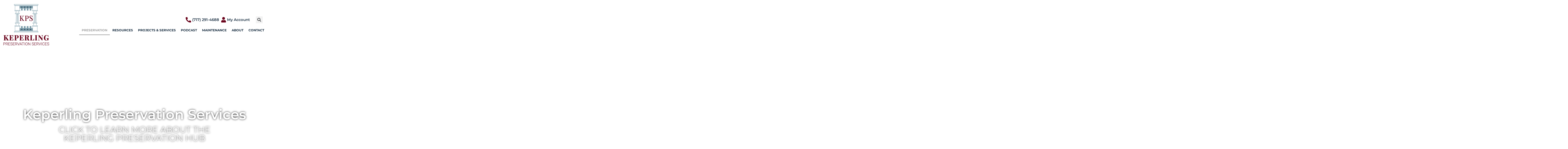

--- FILE ---
content_type: text/css
request_url: https://practicalpreservationservices.com/wp-content/uploads/elementor/css/post-8194.css?ver=1754842471
body_size: 353
content:
.elementor-kit-8194{--e-global-color-primary:#6A041C;--e-global-color-secondary:#1C3144;--e-global-color-text:#333333;--e-global-color-accent:#6A041C;--e-global-color-5acbfb6:#7E9EAC;--e-global-typography-primary-font-family:"Montserrat";--e-global-typography-primary-font-weight:600;--e-global-typography-secondary-font-family:"Montserrat";--e-global-typography-secondary-font-weight:400;--e-global-typography-text-font-family:"PT Sans";--e-global-typography-text-font-weight:400;--e-global-typography-accent-font-family:"Montserrat";--e-global-typography-accent-font-weight:500;}.elementor-kit-8194 button,.elementor-kit-8194 input[type="button"],.elementor-kit-8194 input[type="submit"],.elementor-kit-8194 .elementor-button{background-color:var( --e-global-color-5acbfb6 );color:#FFFFFF;}.elementor-kit-8194 button:hover,.elementor-kit-8194 button:focus,.elementor-kit-8194 input[type="button"]:hover,.elementor-kit-8194 input[type="button"]:focus,.elementor-kit-8194 input[type="submit"]:hover,.elementor-kit-8194 input[type="submit"]:focus,.elementor-kit-8194 .elementor-button:hover,.elementor-kit-8194 .elementor-button:focus{background-color:var( --e-global-color-secondary );color:#FFF7F7;}.elementor-kit-8194 e-page-transition{background-color:#FFBC7D;}.elementor-kit-8194 a{color:var( --e-global-color-primary );}.elementor-kit-8194 a:hover{color:var( --e-global-color-secondary );}.elementor-section.elementor-section-boxed > .elementor-container{max-width:1140px;}.e-con{--container-max-width:1140px;}.elementor-widget:not(:last-child){margin-block-end:20px;}.elementor-element{--widgets-spacing:20px 20px;--widgets-spacing-row:20px;--widgets-spacing-column:20px;}{}h1.entry-title{display:var(--page-title-display);}@media(max-width:1024px){.elementor-section.elementor-section-boxed > .elementor-container{max-width:1024px;}.e-con{--container-max-width:1024px;}}@media(max-width:767px){.elementor-section.elementor-section-boxed > .elementor-container{max-width:767px;}.e-con{--container-max-width:767px;}}

--- FILE ---
content_type: text/css
request_url: https://practicalpreservationservices.com/wp-content/uploads/elementor/css/post-832.css?ver=1754845158
body_size: 2075
content:
.elementor-832 .elementor-element.elementor-element-9efa91b > .elementor-background-overlay{background-color:transparent;background-image:linear-gradient(180deg, #000000 0%, #060606 100%);opacity:0.5;transition:background 0.3s, border-radius 0.3s, opacity 0.3s;}.elementor-832 .elementor-element.elementor-element-9efa91b .elementor-background-slideshow__slide__image{background-size:cover;background-position:center center;}.elementor-832 .elementor-element.elementor-element-9efa91b{transition:background 0.3s, border 0.3s, border-radius 0.3s, box-shadow 0.3s;}.elementor-widget-heading .elementor-heading-title{font-family:var( --e-global-typography-primary-font-family ), Sans-serif;font-weight:var( --e-global-typography-primary-font-weight );color:var( --e-global-color-primary );}.elementor-832 .elementor-element.elementor-element-52ca21a{text-align:center;}.elementor-832 .elementor-element.elementor-element-52ca21a .elementor-heading-title{font-family:"Montserrat", Sans-serif;font-size:65px;font-weight:600;text-shadow:0px 0px 10px rgba(0, 0, 0, 0.83);color:#FFFFFF;}.elementor-832 .elementor-element.elementor-element-5afa917{text-align:center;}.elementor-832 .elementor-element.elementor-element-5afa917 .elementor-heading-title{font-family:"Montserrat", Sans-serif;font-size:40px;font-weight:300;text-transform:uppercase;text-shadow:0px 0px 10px rgba(0, 0, 0, 0.92);color:#FFFFFF;}.elementor-832 .elementor-element.elementor-element-122e3a7{transition:background 0.3s, border 0.3s, border-radius 0.3s, box-shadow 0.3s;padding:30px 0px 30px 0px;}.elementor-832 .elementor-element.elementor-element-122e3a7 > .elementor-background-overlay{transition:background 0.3s, border-radius 0.3s, opacity 0.3s;}.elementor-832 .elementor-element.elementor-element-8625bdf > .elementor-element-populated{padding:0px 0px 0px 0px;}.elementor-832 .elementor-element.elementor-element-563a870{--spacer-size:20px;}.elementor-832 .elementor-element.elementor-element-4cab930{text-align:center;}.elementor-832 .elementor-element.elementor-element-4cab930 .elementor-heading-title{font-family:"Montserrat", Sans-serif;font-size:55px;font-weight:300;color:var( --e-global-color-secondary );}.elementor-832 .elementor-element.elementor-element-7c6303e{--spacer-size:30px;}.elementor-832 .elementor-element.elementor-element-b96d1f3 > .elementor-element-populated{transition:background 0.3s, border 0.3s, border-radius 0.3s, box-shadow 0.3s;}.elementor-832 .elementor-element.elementor-element-b96d1f3 > .elementor-element-populated > .elementor-background-overlay{transition:background 0.3s, border-radius 0.3s, opacity 0.3s;}.elementor-widget-flip-box .elementor-flip-box__front .elementor-flip-box__layer__title{font-family:var( --e-global-typography-primary-font-family ), Sans-serif;font-weight:var( --e-global-typography-primary-font-weight );}.elementor-widget-flip-box .elementor-flip-box__front .elementor-flip-box__layer__description{font-family:var( --e-global-typography-text-font-family ), Sans-serif;font-weight:var( --e-global-typography-text-font-weight );}.elementor-widget-flip-box .elementor-flip-box__back .elementor-flip-box__layer__title{font-family:var( --e-global-typography-primary-font-family ), Sans-serif;font-weight:var( --e-global-typography-primary-font-weight );}.elementor-widget-flip-box .elementor-flip-box__back .elementor-flip-box__layer__description{font-family:var( --e-global-typography-text-font-family ), Sans-serif;font-weight:var( --e-global-typography-text-font-weight );}.elementor-widget-flip-box .elementor-flip-box__button{font-family:var( --e-global-typography-accent-font-family ), Sans-serif;font-weight:var( --e-global-typography-accent-font-weight );}.elementor-832 .elementor-element.elementor-element-b472ad5 .elementor-flip-box__front{background-image:url("https://practicalpreservationservices.com/wp-content/uploads/2022/06/IMG_01541.jpg");background-position:center center;background-repeat:no-repeat;background-size:cover;}.elementor-832 .elementor-element.elementor-element-b472ad5 .elementor-flip-box__back{background-color:var( --e-global-color-primary );}.elementor-832 .elementor-element.elementor-element-b472ad5 .elementor-flip-box__front .elementor-flip-box__layer__overlay{background-color:#6A041CAB;text-align:center;justify-content:center;}.elementor-832 .elementor-element.elementor-element-b472ad5 .elementor-flip-box__front .elementor-flip-box__layer__title{color:#FFFFFF;font-size:35px;font-weight:bold;text-transform:uppercase;}.elementor-832 .elementor-element.elementor-element-b472ad5 .elementor-flip-box__back .elementor-flip-box__layer__overlay{text-align:center;}.elementor-832 .elementor-element.elementor-element-b472ad5 .elementor-flip-box__button{margin-center:0;}.elementor-832 .elementor-element.elementor-element-b472ad5 .elementor-flip-box__back .elementor-flip-box__layer__description{font-size:22px;font-weight:400;}.elementor-832 .elementor-element.elementor-element-1beff73 .elementor-flip-box__front{background-image:url("https://practicalpreservationservices.com/wp-content/uploads/2022/06/Office-01-scaled.jpg");background-position:center center;background-repeat:no-repeat;background-size:cover;}.elementor-832 .elementor-element.elementor-element-1beff73 .elementor-flip-box__back{background-color:var( --e-global-color-secondary );}.elementor-832 .elementor-element.elementor-element-1beff73 .elementor-flip-box__front .elementor-flip-box__layer__overlay{background-color:#1C3144C9;text-align:center;justify-content:center;}.elementor-832 .elementor-element.elementor-element-1beff73 .elementor-flip-box__front .elementor-flip-box__layer__title{color:#FFFFFF;font-size:35px;font-weight:bold;text-transform:uppercase;}.elementor-832 .elementor-element.elementor-element-1beff73 .elementor-flip-box__back .elementor-flip-box__layer__overlay{text-align:center;}.elementor-832 .elementor-element.elementor-element-1beff73 .elementor-flip-box__button{margin-center:0;}.elementor-832 .elementor-element.elementor-element-1beff73 .elementor-flip-box__back .elementor-flip-box__layer__description{font-size:22px;font-weight:400;}.elementor-832 .elementor-element.elementor-element-917e87a > .elementor-element-populated{transition:background 0.3s, border 0.3s, border-radius 0.3s, box-shadow 0.3s;}.elementor-832 .elementor-element.elementor-element-917e87a > .elementor-element-populated > .elementor-background-overlay{transition:background 0.3s, border-radius 0.3s, opacity 0.3s;}.elementor-832 .elementor-element.elementor-element-a03d2eb .elementor-flip-box__front{background-image:url("https://practicalpreservationservices.com/wp-content/uploads/2022/06/project.jpg");background-position:center center;background-repeat:no-repeat;background-size:cover;}.elementor-832 .elementor-element.elementor-element-a03d2eb .elementor-flip-box__back{background-color:var( --e-global-color-secondary );}.elementor-832 .elementor-element.elementor-element-a03d2eb .elementor-flip-box__front .elementor-flip-box__layer__overlay{background-color:#1C3144C9;text-align:center;justify-content:center;}.elementor-832 .elementor-element.elementor-element-a03d2eb .elementor-flip-box__front .elementor-flip-box__layer__title{color:#FFFFFF;font-size:35px;font-weight:bold;text-transform:uppercase;}.elementor-832 .elementor-element.elementor-element-a03d2eb .elementor-flip-box__back .elementor-flip-box__layer__overlay{text-align:center;}.elementor-832 .elementor-element.elementor-element-a03d2eb .elementor-flip-box__button{margin-center:0;}.elementor-832 .elementor-element.elementor-element-a03d2eb .elementor-flip-box__back .elementor-flip-box__layer__description{font-size:22px;font-weight:400;}.elementor-832 .elementor-element.elementor-element-8f34faf .elementor-flip-box__front{background-image:url("https://practicalpreservationservices.com/wp-content/uploads/2022/06/DocImage13_753x600.jpg");background-position:center center;background-repeat:no-repeat;background-size:cover;}.elementor-832 .elementor-element.elementor-element-8f34faf .elementor-flip-box__back{background-color:var( --e-global-color-primary );}.elementor-832 .elementor-element.elementor-element-8f34faf .elementor-flip-box__front .elementor-flip-box__layer__overlay{background-color:#6A041CAB;text-align:center;justify-content:center;}.elementor-832 .elementor-element.elementor-element-8f34faf .elementor-flip-box__front .elementor-flip-box__layer__title{color:#FFFFFF;font-size:35px;font-weight:bold;text-transform:uppercase;}.elementor-832 .elementor-element.elementor-element-8f34faf .elementor-flip-box__back .elementor-flip-box__layer__overlay{text-align:center;}.elementor-832 .elementor-element.elementor-element-8f34faf .elementor-flip-box__button{margin-center:0;}.elementor-832 .elementor-element.elementor-element-8f34faf .elementor-flip-box__back .elementor-flip-box__layer__description{font-size:22px;font-weight:400;}.elementor-832 .elementor-element.elementor-element-e18f3c8 .elementor-flip-box__front{background-image:url("https://practicalpreservationservices.com/wp-content/uploads/2022/06/Whole-House-Restoration.jpg");background-position:center center;background-repeat:no-repeat;background-size:cover;}.elementor-832 .elementor-element.elementor-element-e18f3c8 .elementor-flip-box__back{background-color:var( --e-global-color-primary );}.elementor-832 .elementor-element.elementor-element-e18f3c8 .elementor-flip-box__front .elementor-flip-box__layer__overlay{background-color:#6A041CAB;text-align:center;justify-content:center;}.elementor-832 .elementor-element.elementor-element-e18f3c8 .elementor-flip-box__front .elementor-flip-box__layer__title{color:#FFFFFF;font-size:35px;font-weight:bold;text-transform:uppercase;}.elementor-832 .elementor-element.elementor-element-e18f3c8 .elementor-flip-box__back .elementor-flip-box__layer__overlay{text-align:center;}.elementor-832 .elementor-element.elementor-element-e18f3c8 .elementor-flip-box__button{margin-center:0;}.elementor-832 .elementor-element.elementor-element-e18f3c8 .elementor-flip-box__back .elementor-flip-box__layer__description{font-size:22px;font-weight:400;}.elementor-832 .elementor-element.elementor-element-096edb2 > .elementor-element-populated{transition:background 0.3s, border 0.3s, border-radius 0.3s, box-shadow 0.3s;}.elementor-832 .elementor-element.elementor-element-096edb2 > .elementor-element-populated > .elementor-background-overlay{transition:background 0.3s, border-radius 0.3s, opacity 0.3s;}.elementor-832 .elementor-element.elementor-element-ff71f9e:not(.elementor-motion-effects-element-type-background), .elementor-832 .elementor-element.elementor-element-ff71f9e > .elementor-motion-effects-container > .elementor-motion-effects-layer{background-color:var( --e-global-color-5acbfb6 );}.elementor-832 .elementor-element.elementor-element-ff71f9e{transition:background 0.3s, border 0.3s, border-radius 0.3s, box-shadow 0.3s;padding:20px 20px 20px 20px;}.elementor-832 .elementor-element.elementor-element-ff71f9e > .elementor-background-overlay{transition:background 0.3s, border-radius 0.3s, opacity 0.3s;}.elementor-832 .elementor-element.elementor-element-87800bd > .elementor-container > .elementor-column > .elementor-widget-wrap{align-content:center;align-items:center;}.elementor-832 .elementor-element.elementor-element-da881b7{text-align:left;}.elementor-832 .elementor-element.elementor-element-da881b7 .elementor-heading-title{font-family:"Montserrat", Sans-serif;font-size:30px;font-weight:400;line-height:1.3em;color:#FFFFFF;}.elementor-widget-button .elementor-button{background-color:var( --e-global-color-accent );font-family:var( --e-global-typography-accent-font-family ), Sans-serif;font-weight:var( --e-global-typography-accent-font-weight );}.elementor-832 .elementor-element.elementor-element-a67bfd3 .elementor-button:hover, .elementor-832 .elementor-element.elementor-element-a67bfd3 .elementor-button:focus{background-color:var( --e-global-color-secondary );color:#FFFFFF;}.elementor-832 .elementor-element.elementor-element-a67bfd3 .elementor-button{font-family:"Montserrat", Sans-serif;font-weight:bold;text-transform:uppercase;}.elementor-832 .elementor-element.elementor-element-a67bfd3 .elementor-button:hover svg, .elementor-832 .elementor-element.elementor-element-a67bfd3 .elementor-button:focus svg{fill:#FFFFFF;}.elementor-832 .elementor-element.elementor-element-2ad76b4:not(.elementor-motion-effects-element-type-background), .elementor-832 .elementor-element.elementor-element-2ad76b4 > .elementor-motion-effects-container > .elementor-motion-effects-layer{background-image:url("https://practicalpreservationservices.com/wp-content/uploads/2022/06/the-interior-of-the-gc.jpg");background-position:center center;background-size:cover;}.elementor-832 .elementor-element.elementor-element-2ad76b4 > .elementor-background-overlay{background-color:#FFFFFF;opacity:0.95;transition:background 0.3s, border-radius 0.3s, opacity 0.3s;}.elementor-832 .elementor-element.elementor-element-2ad76b4{transition:background 0.3s, border 0.3s, border-radius 0.3s, box-shadow 0.3s;padding:80px 0px 50px 0px;}.elementor-832 .elementor-element.elementor-element-003ba97{text-align:center;}.elementor-832 .elementor-element.elementor-element-003ba97 .elementor-heading-title{font-family:"Montserrat", Sans-serif;font-size:55px;font-weight:300;color:var( --e-global-color-secondary );}.elementor-832 .elementor-element.elementor-element-b9b747f{--spacer-size:30px;}.elementor-832 .elementor-element.elementor-element-b2f0701 > .elementor-container > .elementor-column > .elementor-widget-wrap{align-content:flex-start;align-items:flex-start;}.elementor-832 .elementor-element.elementor-element-5c7b44a > .elementor-element-populated{transition:background 0.3s, border 0.3s, border-radius 0.3s, box-shadow 0.3s;}.elementor-832 .elementor-element.elementor-element-5c7b44a > .elementor-element-populated > .elementor-background-overlay{transition:background 0.3s, border-radius 0.3s, opacity 0.3s;}.elementor-widget-icon.elementor-view-stacked .elementor-icon{background-color:var( --e-global-color-primary );}.elementor-widget-icon.elementor-view-framed .elementor-icon, .elementor-widget-icon.elementor-view-default .elementor-icon{color:var( --e-global-color-primary );border-color:var( --e-global-color-primary );}.elementor-widget-icon.elementor-view-framed .elementor-icon, .elementor-widget-icon.elementor-view-default .elementor-icon svg{fill:var( --e-global-color-primary );}.elementor-832 .elementor-element.elementor-element-e171e15 .elementor-icon-wrapper{text-align:center;}.elementor-832 .elementor-element.elementor-element-d5ea459{text-align:center;}.elementor-832 .elementor-element.elementor-element-d5ea459 .elementor-heading-title{font-family:"Montserrat", Sans-serif;font-weight:600;text-transform:uppercase;color:#1C3144;}.elementor-832 .elementor-element.elementor-element-4c9186c .elementor-icon-wrapper{text-align:center;}.elementor-832 .elementor-element.elementor-element-c49d212{text-align:center;}.elementor-832 .elementor-element.elementor-element-c49d212 .elementor-heading-title{font-family:"Montserrat", Sans-serif;font-weight:600;text-transform:uppercase;color:#1C3144;}.elementor-832 .elementor-element.elementor-element-c9f12d2 .elementor-icon-wrapper{text-align:center;}.elementor-832 .elementor-element.elementor-element-f612e4a{text-align:center;}.elementor-832 .elementor-element.elementor-element-f612e4a .elementor-heading-title{font-family:"Montserrat", Sans-serif;font-weight:600;text-transform:uppercase;color:#1C3144;}.elementor-832 .elementor-element.elementor-element-30a8978:not(.elementor-motion-effects-element-type-background), .elementor-832 .elementor-element.elementor-element-30a8978 > .elementor-motion-effects-container > .elementor-motion-effects-layer{background-image:url("https://practicalpreservationservices.com/wp-content/uploads/2022/06/stylish-hexagonal-line-pattern-background_1017-19742.webp");background-position:center center;background-repeat:no-repeat;background-size:cover;}.elementor-832 .elementor-element.elementor-element-30a8978 > .elementor-background-overlay{background-color:#FFFFFF;opacity:0.4;transition:background 0.3s, border-radius 0.3s, opacity 0.3s;}.elementor-832 .elementor-element.elementor-element-30a8978{transition:background 0.3s, border 0.3s, border-radius 0.3s, box-shadow 0.3s;padding:80px 0px 050px 0px;}.elementor-832 .elementor-element.elementor-element-9a9aa5f:not(.elementor-motion-effects-element-type-background) > .elementor-widget-wrap, .elementor-832 .elementor-element.elementor-element-9a9aa5f > .elementor-widget-wrap > .elementor-motion-effects-container > .elementor-motion-effects-layer{background-image:url("https://practicalpreservationservices.com/wp-content/uploads/2022/06/quote-blue.png");background-position:top left;background-repeat:no-repeat;background-size:auto;}.elementor-832 .elementor-element.elementor-element-9a9aa5f > .elementor-element-populated{transition:background 0.3s, border 0.3s, border-radius 0.3s, box-shadow 0.3s;}.elementor-832 .elementor-element.elementor-element-9a9aa5f > .elementor-element-populated > .elementor-background-overlay{transition:background 0.3s, border-radius 0.3s, opacity 0.3s;}.elementor-832 .elementor-element.elementor-element-d48bdcf{text-align:center;}.elementor-832 .elementor-element.elementor-element-d48bdcf .elementor-heading-title{font-family:"Montserrat", Sans-serif;font-size:55px;font-weight:300;color:var( --e-global-color-secondary );}.elementor-832 .elementor-element.elementor-element-e544eb5{--spacer-size:30px;}.elementor-832 .elementor-element.elementor-element-88a2e42{transition:background 0.3s, border 0.3s, border-radius 0.3s, box-shadow 0.3s;}.elementor-832 .elementor-element.elementor-element-88a2e42 > .elementor-background-overlay{transition:background 0.3s, border-radius 0.3s, opacity 0.3s;}.elementor-widget-testimonial-carousel .elementor-testimonial__text{color:var( --e-global-color-text );font-family:var( --e-global-typography-text-font-family ), Sans-serif;font-weight:var( --e-global-typography-text-font-weight );}.elementor-widget-testimonial-carousel .elementor-testimonial__name{color:var( --e-global-color-text );font-family:var( --e-global-typography-primary-font-family ), Sans-serif;font-weight:var( --e-global-typography-primary-font-weight );}.elementor-widget-testimonial-carousel .elementor-testimonial__title{color:var( --e-global-color-primary );font-family:var( --e-global-typography-secondary-font-family ), Sans-serif;font-weight:var( --e-global-typography-secondary-font-weight );}.elementor-832 .elementor-element.elementor-element-6c06c28 .elementor-swiper-button{font-size:20px;}.elementor-832 .elementor-element.elementor-element-6c06c28 .swiper-pagination-bullet:not(.swiper-pagination-bullet-active){background-color:var( --e-global-color-primary );opacity:var( --e-global-color-primary );}.elementor-832 .elementor-element.elementor-element-6c06c28 .elementor-testimonial__text{color:var( --e-global-color-text );font-family:"Montserrat", Sans-serif;font-weight:400;font-style:normal;}.elementor-832 .elementor-element.elementor-element-6c06c28 .elementor-testimonial__name{font-family:"Montserrat", Sans-serif;font-size:21px;font-weight:600;}.elementor-832 .elementor-element.elementor-element-6c06c28 .elementor-testimonial__title{font-family:"Montserrat", Sans-serif;font-size:15px;font-weight:400;}.elementor-832 .elementor-element.elementor-element-c67e6fd > .elementor-background-overlay{background-color:#FFFFFF;opacity:0.4;transition:background 0.3s, border-radius 0.3s, opacity 0.3s;}.elementor-832 .elementor-element.elementor-element-c67e6fd{transition:background 0.3s, border 0.3s, border-radius 0.3s, box-shadow 0.3s;padding:80px 0px 050px 0px;}.elementor-832 .elementor-element.elementor-element-7920579 > .elementor-element-populated{transition:background 0.3s, border 0.3s, border-radius 0.3s, box-shadow 0.3s;}.elementor-832 .elementor-element.elementor-element-7920579 > .elementor-element-populated > .elementor-background-overlay{transition:background 0.3s, border-radius 0.3s, opacity 0.3s;}.elementor-832 .elementor-element.elementor-element-0f5ea56{text-align:center;}.elementor-832 .elementor-element.elementor-element-0f5ea56 .elementor-heading-title{font-family:"Montserrat", Sans-serif;font-size:55px;font-weight:300;color:var( --e-global-color-secondary );}.elementor-832 .elementor-element.elementor-element-d9ba8d5{--spacer-size:30px;}.elementor-832 .elementor-element.elementor-element-c5640a2{transition:background 0.3s, border 0.3s, border-radius 0.3s, box-shadow 0.3s;}.elementor-832 .elementor-element.elementor-element-c5640a2 > .elementor-background-overlay{transition:background 0.3s, border-radius 0.3s, opacity 0.3s;}.elementor-widget-gallery .elementor-gallery-item__title{font-family:var( --e-global-typography-primary-font-family ), Sans-serif;font-weight:var( --e-global-typography-primary-font-weight );}.elementor-widget-gallery .elementor-gallery-item__description{font-family:var( --e-global-typography-text-font-family ), Sans-serif;font-weight:var( --e-global-typography-text-font-weight );}.elementor-widget-gallery{--galleries-title-color-normal:var( --e-global-color-primary );--galleries-title-color-hover:var( --e-global-color-secondary );--galleries-pointer-bg-color-hover:var( --e-global-color-accent );--gallery-title-color-active:var( --e-global-color-secondary );--galleries-pointer-bg-color-active:var( --e-global-color-accent );}.elementor-widget-gallery .elementor-gallery-title{font-family:var( --e-global-typography-primary-font-family ), Sans-serif;font-weight:var( --e-global-typography-primary-font-weight );}.elementor-832 .elementor-element.elementor-element-07602b1{--image-transition-duration:800ms;--content-text-align:center;--content-justify-content:center;--content-padding:0px;--content-transition-duration:800ms;--content-transition-delay:800ms;}.elementor-832 .elementor-element.elementor-element-efec82c{--spacer-size:50px;}.elementor-832 .elementor-element.elementor-element-d580436:not(.elementor-motion-effects-element-type-background), .elementor-832 .elementor-element.elementor-element-d580436 > .elementor-motion-effects-container > .elementor-motion-effects-layer{background-color:#E4E4E4;}.elementor-832 .elementor-element.elementor-element-d580436{transition:background 0.3s, border 0.3s, border-radius 0.3s, box-shadow 0.3s;padding:50px 0px 50px 0px;}.elementor-832 .elementor-element.elementor-element-d580436 > .elementor-background-overlay{transition:background 0.3s, border-radius 0.3s, opacity 0.3s;}.elementor-bc-flex-widget .elementor-832 .elementor-element.elementor-element-c8a32f4.elementor-column .elementor-widget-wrap{align-items:center;}.elementor-832 .elementor-element.elementor-element-c8a32f4.elementor-column.elementor-element[data-element_type="column"] > .elementor-widget-wrap.elementor-element-populated{align-content:center;align-items:center;}.elementor-832 .elementor-element.elementor-element-55af473{text-align:left;}.elementor-832 .elementor-element.elementor-element-55af473 .elementor-heading-title{font-family:"Montserrat", Sans-serif;font-weight:600;color:#000000;}.elementor-widget-text-editor{font-family:var( --e-global-typography-text-font-family ), Sans-serif;font-weight:var( --e-global-typography-text-font-weight );color:var( --e-global-color-text );}.elementor-widget-text-editor.elementor-drop-cap-view-stacked .elementor-drop-cap{background-color:var( --e-global-color-primary );}.elementor-widget-text-editor.elementor-drop-cap-view-framed .elementor-drop-cap, .elementor-widget-text-editor.elementor-drop-cap-view-default .elementor-drop-cap{color:var( --e-global-color-primary );border-color:var( --e-global-color-primary );}.elementor-832 .elementor-element.elementor-element-67d4c2d{font-family:"Montserrat", Sans-serif;font-weight:400;color:#000000;}.elementor-832 .elementor-element.elementor-element-7fff82c .elementor-button:hover, .elementor-832 .elementor-element.elementor-element-7fff82c .elementor-button:focus{background-color:var( --e-global-color-secondary );color:#FFFFFF;}.elementor-832 .elementor-element.elementor-element-7fff82c .elementor-button{font-family:"Montserrat", Sans-serif;font-weight:bold;text-transform:uppercase;}.elementor-832 .elementor-element.elementor-element-7fff82c .elementor-button:hover svg, .elementor-832 .elementor-element.elementor-element-7fff82c .elementor-button:focus svg{fill:#FFFFFF;}.elementor-widget-image .widget-image-caption{color:var( --e-global-color-text );font-family:var( --e-global-typography-text-font-family ), Sans-serif;font-weight:var( --e-global-typography-text-font-weight );}@media(min-width:768px){.elementor-832 .elementor-element.elementor-element-c8a32f4{width:77.105%;}.elementor-832 .elementor-element.elementor-element-a28acbe{width:22.809%;}}

--- FILE ---
content_type: text/css
request_url: https://practicalpreservationservices.com/wp-content/uploads/elementor/css/post-8195.css?ver=1754842472
body_size: 1054
content:
.elementor-8195 .elementor-element.elementor-element-80eeabd:not(.elementor-motion-effects-element-type-background), .elementor-8195 .elementor-element.elementor-element-80eeabd > .elementor-motion-effects-container > .elementor-motion-effects-layer{background-color:#FFFFFF;}.elementor-8195 .elementor-element.elementor-element-80eeabd > .elementor-container{max-width:1300px;}.elementor-8195 .elementor-element.elementor-element-80eeabd{transition:background 0.3s, border 0.3s, border-radius 0.3s, box-shadow 0.3s;padding:0px 0px 0px 0px;}.elementor-8195 .elementor-element.elementor-element-80eeabd > .elementor-background-overlay{transition:background 0.3s, border-radius 0.3s, opacity 0.3s;}.elementor-bc-flex-widget .elementor-8195 .elementor-element.elementor-element-6f72956.elementor-column .elementor-widget-wrap{align-items:center;}.elementor-8195 .elementor-element.elementor-element-6f72956.elementor-column.elementor-element[data-element_type="column"] > .elementor-widget-wrap.elementor-element-populated{align-content:center;align-items:center;}.elementor-widget-image .widget-image-caption{color:var( --e-global-color-text );font-family:var( --e-global-typography-text-font-family ), Sans-serif;font-weight:var( --e-global-typography-text-font-weight );}.elementor-8195 .elementor-element.elementor-element-b9545df img{width:100%;}.elementor-bc-flex-widget .elementor-8195 .elementor-element.elementor-element-460e270.elementor-column .elementor-widget-wrap{align-items:center;}.elementor-8195 .elementor-element.elementor-element-460e270.elementor-column.elementor-element[data-element_type="column"] > .elementor-widget-wrap.elementor-element-populated{align-content:center;align-items:center;}.elementor-bc-flex-widget .elementor-8195 .elementor-element.elementor-element-6b4119a.elementor-column .elementor-widget-wrap{align-items:center;}.elementor-8195 .elementor-element.elementor-element-6b4119a.elementor-column.elementor-element[data-element_type="column"] > .elementor-widget-wrap.elementor-element-populated{align-content:center;align-items:center;}.elementor-widget-icon-list .elementor-icon-list-item:not(:last-child):after{border-color:var( --e-global-color-text );}.elementor-widget-icon-list .elementor-icon-list-icon i{color:var( --e-global-color-primary );}.elementor-widget-icon-list .elementor-icon-list-icon svg{fill:var( --e-global-color-primary );}.elementor-widget-icon-list .elementor-icon-list-item > .elementor-icon-list-text, .elementor-widget-icon-list .elementor-icon-list-item > a{font-family:var( --e-global-typography-text-font-family ), Sans-serif;font-weight:var( --e-global-typography-text-font-weight );}.elementor-widget-icon-list .elementor-icon-list-text{color:var( --e-global-color-secondary );}.elementor-8195 .elementor-element.elementor-element-60b43b4 .elementor-icon-list-icon i{transition:color 0.3s;}.elementor-8195 .elementor-element.elementor-element-60b43b4 .elementor-icon-list-icon svg{transition:fill 0.3s;}.elementor-8195 .elementor-element.elementor-element-60b43b4{--e-icon-list-icon-size:26px;--icon-vertical-offset:0px;}.elementor-8195 .elementor-element.elementor-element-60b43b4 .elementor-icon-list-item > .elementor-icon-list-text, .elementor-8195 .elementor-element.elementor-element-60b43b4 .elementor-icon-list-item > a{font-family:"Montserrat", Sans-serif;font-size:18px;font-weight:600;}.elementor-8195 .elementor-element.elementor-element-60b43b4 .elementor-icon-list-text{transition:color 0.3s;}.elementor-widget-search-form input[type="search"].elementor-search-form__input{font-family:var( --e-global-typography-text-font-family ), Sans-serif;font-weight:var( --e-global-typography-text-font-weight );}.elementor-widget-search-form .elementor-search-form__input,
					.elementor-widget-search-form .elementor-search-form__icon,
					.elementor-widget-search-form .elementor-lightbox .dialog-lightbox-close-button,
					.elementor-widget-search-form .elementor-lightbox .dialog-lightbox-close-button:hover,
					.elementor-widget-search-form.elementor-search-form--skin-full_screen input[type="search"].elementor-search-form__input{color:var( --e-global-color-text );fill:var( --e-global-color-text );}.elementor-widget-search-form .elementor-search-form__submit{font-family:var( --e-global-typography-text-font-family ), Sans-serif;font-weight:var( --e-global-typography-text-font-weight );background-color:var( --e-global-color-secondary );}.elementor-8195 .elementor-element.elementor-element-e1b0c22 .elementor-search-form{text-align:center;}.elementor-8195 .elementor-element.elementor-element-e1b0c22 .elementor-search-form__toggle{--e-search-form-toggle-size:33px;}.elementor-8195 .elementor-element.elementor-element-e1b0c22.elementor-search-form--skin-full_screen .elementor-search-form__container{background-color:#1C3144E8;}.elementor-8195 .elementor-element.elementor-element-e1b0c22 .elementor-search-form__input,
					.elementor-8195 .elementor-element.elementor-element-e1b0c22 .elementor-search-form__icon,
					.elementor-8195 .elementor-element.elementor-element-e1b0c22 .elementor-lightbox .dialog-lightbox-close-button,
					.elementor-8195 .elementor-element.elementor-element-e1b0c22 .elementor-lightbox .dialog-lightbox-close-button:hover,
					.elementor-8195 .elementor-element.elementor-element-e1b0c22.elementor-search-form--skin-full_screen input[type="search"].elementor-search-form__input{color:#FFFFFF;fill:#FFFFFF;}.elementor-8195 .elementor-element.elementor-element-e1b0c22:not(.elementor-search-form--skin-full_screen) .elementor-search-form__container{border-color:#FFFFFF;border-radius:3px;}.elementor-8195 .elementor-element.elementor-element-e1b0c22.elementor-search-form--skin-full_screen input[type="search"].elementor-search-form__input{border-color:#FFFFFF;border-radius:3px;}.elementor-widget-nav-menu .elementor-nav-menu .elementor-item{font-family:var( --e-global-typography-primary-font-family ), Sans-serif;font-weight:var( --e-global-typography-primary-font-weight );}.elementor-widget-nav-menu .elementor-nav-menu--main .elementor-item{color:var( --e-global-color-text );fill:var( --e-global-color-text );}.elementor-widget-nav-menu .elementor-nav-menu--main .elementor-item:hover,
					.elementor-widget-nav-menu .elementor-nav-menu--main .elementor-item.elementor-item-active,
					.elementor-widget-nav-menu .elementor-nav-menu--main .elementor-item.highlighted,
					.elementor-widget-nav-menu .elementor-nav-menu--main .elementor-item:focus{color:var( --e-global-color-accent );fill:var( --e-global-color-accent );}.elementor-widget-nav-menu .elementor-nav-menu--main:not(.e--pointer-framed) .elementor-item:before,
					.elementor-widget-nav-menu .elementor-nav-menu--main:not(.e--pointer-framed) .elementor-item:after{background-color:var( --e-global-color-accent );}.elementor-widget-nav-menu .e--pointer-framed .elementor-item:before,
					.elementor-widget-nav-menu .e--pointer-framed .elementor-item:after{border-color:var( --e-global-color-accent );}.elementor-widget-nav-menu{--e-nav-menu-divider-color:var( --e-global-color-text );}.elementor-widget-nav-menu .elementor-nav-menu--dropdown .elementor-item, .elementor-widget-nav-menu .elementor-nav-menu--dropdown  .elementor-sub-item{font-family:var( --e-global-typography-accent-font-family ), Sans-serif;font-weight:var( --e-global-typography-accent-font-weight );}.elementor-8195 .elementor-element.elementor-element-c5d801e .elementor-menu-toggle{margin:0 auto;background-color:#737373;}.elementor-8195 .elementor-element.elementor-element-c5d801e .elementor-nav-menu .elementor-item{font-family:"Montserrat", Sans-serif;font-size:15px;font-weight:bold;text-transform:uppercase;}.elementor-8195 .elementor-element.elementor-element-c5d801e .elementor-nav-menu--main .elementor-item{color:var( --e-global-color-secondary );fill:var( --e-global-color-secondary );padding-left:12px;padding-right:12px;}.elementor-8195 .elementor-element.elementor-element-c5d801e .elementor-nav-menu--main .elementor-item:hover,
					.elementor-8195 .elementor-element.elementor-element-c5d801e .elementor-nav-menu--main .elementor-item.elementor-item-active,
					.elementor-8195 .elementor-element.elementor-element-c5d801e .elementor-nav-menu--main .elementor-item.highlighted,
					.elementor-8195 .elementor-element.elementor-element-c5d801e .elementor-nav-menu--main .elementor-item:focus{color:#A5A5A5;fill:#A5A5A5;}.elementor-8195 .elementor-element.elementor-element-c5d801e .elementor-nav-menu--main:not(.e--pointer-framed) .elementor-item:before,
					.elementor-8195 .elementor-element.elementor-element-c5d801e .elementor-nav-menu--main:not(.e--pointer-framed) .elementor-item:after{background-color:#A5A5A5;}.elementor-8195 .elementor-element.elementor-element-c5d801e .e--pointer-framed .elementor-item:before,
					.elementor-8195 .elementor-element.elementor-element-c5d801e .e--pointer-framed .elementor-item:after{border-color:#A5A5A5;}.elementor-8195 .elementor-element.elementor-element-c5d801e div.elementor-menu-toggle{color:#FFFFFF;}.elementor-8195 .elementor-element.elementor-element-c5d801e div.elementor-menu-toggle svg{fill:#FFFFFF;}@media(min-width:768px){.elementor-8195 .elementor-element.elementor-element-6f72956{width:19.518%;}.elementor-8195 .elementor-element.elementor-element-460e270{width:80.482%;}.elementor-8195 .elementor-element.elementor-element-6b4119a{width:93.06%;}.elementor-8195 .elementor-element.elementor-element-bd23d9c{width:6.784%;}}

--- FILE ---
content_type: text/css
request_url: https://practicalpreservationservices.com/wp-content/uploads/elementor/css/post-8320.css?ver=1754842472
body_size: 486
content:
.elementor-8320 .elementor-element.elementor-element-60f34be:not(.elementor-motion-effects-element-type-background), .elementor-8320 .elementor-element.elementor-element-60f34be > .elementor-motion-effects-container > .elementor-motion-effects-layer{background-color:var( --e-global-color-5acbfb6 );}.elementor-8320 .elementor-element.elementor-element-60f34be{transition:background 0.3s, border 0.3s, border-radius 0.3s, box-shadow 0.3s;padding:50px 0px 30px 0px;}.elementor-8320 .elementor-element.elementor-element-60f34be > .elementor-background-overlay{transition:background 0.3s, border-radius 0.3s, opacity 0.3s;}.elementor-bc-flex-widget .elementor-8320 .elementor-element.elementor-element-6988a58.elementor-column .elementor-widget-wrap{align-items:center;}.elementor-8320 .elementor-element.elementor-element-6988a58.elementor-column.elementor-element[data-element_type="column"] > .elementor-widget-wrap.elementor-element-populated{align-content:center;align-items:center;}.elementor-8320 .elementor-element.elementor-element-6988a58 > .elementor-element-populated{transition:background 0.3s, border 0.3s, border-radius 0.3s, box-shadow 0.3s;}.elementor-8320 .elementor-element.elementor-element-6988a58 > .elementor-element-populated > .elementor-background-overlay{transition:background 0.3s, border-radius 0.3s, opacity 0.3s;}.elementor-8320 .elementor-element.elementor-element-84cfdeb{--grid-template-columns:repeat(0, auto);--icon-size:22px;--grid-column-gap:5px;--grid-row-gap:0px;}.elementor-8320 .elementor-element.elementor-element-84cfdeb .elementor-widget-container{text-align:center;}.elementor-8320 .elementor-element.elementor-element-84cfdeb .elementor-social-icon{background-color:var( --e-global-color-primary );}.elementor-8320 .elementor-element.elementor-element-84cfdeb .elementor-social-icon i{color:#FFFFFF;}.elementor-8320 .elementor-element.elementor-element-84cfdeb .elementor-social-icon svg{fill:#FFFFFF;}.elementor-8320 .elementor-element.elementor-element-84cfdeb .elementor-social-icon:hover{background-color:var( --e-global-color-secondary );}.elementor-widget-text-editor{font-family:var( --e-global-typography-text-font-family ), Sans-serif;font-weight:var( --e-global-typography-text-font-weight );color:var( --e-global-color-text );}.elementor-widget-text-editor.elementor-drop-cap-view-stacked .elementor-drop-cap{background-color:var( --e-global-color-primary );}.elementor-widget-text-editor.elementor-drop-cap-view-framed .elementor-drop-cap, .elementor-widget-text-editor.elementor-drop-cap-view-default .elementor-drop-cap{color:var( --e-global-color-primary );border-color:var( --e-global-color-primary );}.elementor-8320 .elementor-element.elementor-element-b1cf041 > .elementor-widget-container{margin:0px 0px 0px 0px;padding:0px 0px 0px 0px;}.elementor-8320 .elementor-element.elementor-element-b1cf041{text-align:center;font-family:"Montserrat", Sans-serif;font-size:20px;font-weight:600;text-transform:uppercase;line-height:0.6em;color:var( --e-global-color-primary );}.elementor-8320 .elementor-element.elementor-element-fc70214{text-align:center;font-family:"Montserrat", Sans-serif;font-weight:400;line-height:0.8em;color:#FFFFFF;}